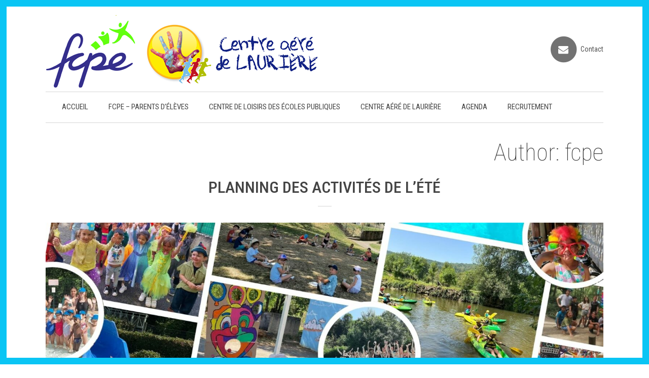

--- FILE ---
content_type: text/html; charset=UTF-8
request_url: https://fcpevdr.fr/author/fcpe/
body_size: 11366
content:
<!DOCTYPE html>
<html lang="fr-FR">
<head>
	<meta charset="UTF-8" />
	
				<meta name="viewport" content="width=device-width,initial-scale=1,user-scalable=no">
		
                            <meta name="description" content="Bienvenue sur le site du Conseil des Parents d’Élèves des écoles publiques de Villefranche de Rouergue et du Centre aéré de Laurière">
            
                            <meta name="keywords" content="ecole, animation, parent, élèves, parents, fcpe, villefranche, rouergue, maternelle, primaire, élémentaire, laurière, radel, aveyron, association, centre, loisirs, périscolaire, vacances, BAFA">
                        <link rel="shortcut icon" type="image/x-icon" href="https://fcpevdr.fr/wp-content/uploads/2016/09/favicon.png">
            <link rel="apple-touch-icon" href="https://fcpevdr.fr/wp-content/uploads/2016/09/favicon.png"/>
        
	<link rel="profile" href="http://gmpg.org/xfn/11" />
	<link rel="pingback" href="https://fcpevdr.fr/xmlrpc.php" />

	<title>FCPE - Centre de loisirs de Laurière | </title>
<meta name='robots' content='max-image-preview:large' />
	<style>img:is([sizes="auto" i], [sizes^="auto," i]) { contain-intrinsic-size: 3000px 1500px }</style>
	<link rel='dns-prefetch' href='//fonts.googleapis.com' />
<link rel="alternate" type="application/rss+xml" title="FCPE - Centre de loisirs de Laurière &raquo; Flux" href="https://fcpevdr.fr/feed/" />
<link rel="alternate" type="application/rss+xml" title="FCPE - Centre de loisirs de Laurière &raquo; Flux des commentaires" href="https://fcpevdr.fr/comments/feed/" />
<link rel="alternate" type="application/rss+xml" title="FCPE - Centre de loisirs de Laurière &raquo; Flux des articles écrits par fcpe" href="https://fcpevdr.fr/author/fcpe/feed/" />
<script type="text/javascript">
/* <![CDATA[ */
window._wpemojiSettings = {"baseUrl":"https:\/\/s.w.org\/images\/core\/emoji\/16.0.1\/72x72\/","ext":".png","svgUrl":"https:\/\/s.w.org\/images\/core\/emoji\/16.0.1\/svg\/","svgExt":".svg","source":{"concatemoji":"https:\/\/fcpevdr.fr\/wp-includes\/js\/wp-emoji-release.min.js?ver=6.8.3"}};
/*! This file is auto-generated */
!function(s,n){var o,i,e;function c(e){try{var t={supportTests:e,timestamp:(new Date).valueOf()};sessionStorage.setItem(o,JSON.stringify(t))}catch(e){}}function p(e,t,n){e.clearRect(0,0,e.canvas.width,e.canvas.height),e.fillText(t,0,0);var t=new Uint32Array(e.getImageData(0,0,e.canvas.width,e.canvas.height).data),a=(e.clearRect(0,0,e.canvas.width,e.canvas.height),e.fillText(n,0,0),new Uint32Array(e.getImageData(0,0,e.canvas.width,e.canvas.height).data));return t.every(function(e,t){return e===a[t]})}function u(e,t){e.clearRect(0,0,e.canvas.width,e.canvas.height),e.fillText(t,0,0);for(var n=e.getImageData(16,16,1,1),a=0;a<n.data.length;a++)if(0!==n.data[a])return!1;return!0}function f(e,t,n,a){switch(t){case"flag":return n(e,"\ud83c\udff3\ufe0f\u200d\u26a7\ufe0f","\ud83c\udff3\ufe0f\u200b\u26a7\ufe0f")?!1:!n(e,"\ud83c\udde8\ud83c\uddf6","\ud83c\udde8\u200b\ud83c\uddf6")&&!n(e,"\ud83c\udff4\udb40\udc67\udb40\udc62\udb40\udc65\udb40\udc6e\udb40\udc67\udb40\udc7f","\ud83c\udff4\u200b\udb40\udc67\u200b\udb40\udc62\u200b\udb40\udc65\u200b\udb40\udc6e\u200b\udb40\udc67\u200b\udb40\udc7f");case"emoji":return!a(e,"\ud83e\udedf")}return!1}function g(e,t,n,a){var r="undefined"!=typeof WorkerGlobalScope&&self instanceof WorkerGlobalScope?new OffscreenCanvas(300,150):s.createElement("canvas"),o=r.getContext("2d",{willReadFrequently:!0}),i=(o.textBaseline="top",o.font="600 32px Arial",{});return e.forEach(function(e){i[e]=t(o,e,n,a)}),i}function t(e){var t=s.createElement("script");t.src=e,t.defer=!0,s.head.appendChild(t)}"undefined"!=typeof Promise&&(o="wpEmojiSettingsSupports",i=["flag","emoji"],n.supports={everything:!0,everythingExceptFlag:!0},e=new Promise(function(e){s.addEventListener("DOMContentLoaded",e,{once:!0})}),new Promise(function(t){var n=function(){try{var e=JSON.parse(sessionStorage.getItem(o));if("object"==typeof e&&"number"==typeof e.timestamp&&(new Date).valueOf()<e.timestamp+604800&&"object"==typeof e.supportTests)return e.supportTests}catch(e){}return null}();if(!n){if("undefined"!=typeof Worker&&"undefined"!=typeof OffscreenCanvas&&"undefined"!=typeof URL&&URL.createObjectURL&&"undefined"!=typeof Blob)try{var e="postMessage("+g.toString()+"("+[JSON.stringify(i),f.toString(),p.toString(),u.toString()].join(",")+"));",a=new Blob([e],{type:"text/javascript"}),r=new Worker(URL.createObjectURL(a),{name:"wpTestEmojiSupports"});return void(r.onmessage=function(e){c(n=e.data),r.terminate(),t(n)})}catch(e){}c(n=g(i,f,p,u))}t(n)}).then(function(e){for(var t in e)n.supports[t]=e[t],n.supports.everything=n.supports.everything&&n.supports[t],"flag"!==t&&(n.supports.everythingExceptFlag=n.supports.everythingExceptFlag&&n.supports[t]);n.supports.everythingExceptFlag=n.supports.everythingExceptFlag&&!n.supports.flag,n.DOMReady=!1,n.readyCallback=function(){n.DOMReady=!0}}).then(function(){return e}).then(function(){var e;n.supports.everything||(n.readyCallback(),(e=n.source||{}).concatemoji?t(e.concatemoji):e.wpemoji&&e.twemoji&&(t(e.twemoji),t(e.wpemoji)))}))}((window,document),window._wpemojiSettings);
/* ]]> */
</script>
<style id='wp-emoji-styles-inline-css' type='text/css'>

	img.wp-smiley, img.emoji {
		display: inline !important;
		border: none !important;
		box-shadow: none !important;
		height: 1em !important;
		width: 1em !important;
		margin: 0 0.07em !important;
		vertical-align: -0.1em !important;
		background: none !important;
		padding: 0 !important;
	}
</style>
<link rel='stylesheet' id='wp-block-library-css' href='https://fcpevdr.fr/wp-includes/css/dist/block-library/style.min.css?ver=6.8.3' type='text/css' media='all' />
<style id='classic-theme-styles-inline-css' type='text/css'>
/*! This file is auto-generated */
.wp-block-button__link{color:#fff;background-color:#32373c;border-radius:9999px;box-shadow:none;text-decoration:none;padding:calc(.667em + 2px) calc(1.333em + 2px);font-size:1.125em}.wp-block-file__button{background:#32373c;color:#fff;text-decoration:none}
</style>
<style id='global-styles-inline-css' type='text/css'>
:root{--wp--preset--aspect-ratio--square: 1;--wp--preset--aspect-ratio--4-3: 4/3;--wp--preset--aspect-ratio--3-4: 3/4;--wp--preset--aspect-ratio--3-2: 3/2;--wp--preset--aspect-ratio--2-3: 2/3;--wp--preset--aspect-ratio--16-9: 16/9;--wp--preset--aspect-ratio--9-16: 9/16;--wp--preset--color--black: #000000;--wp--preset--color--cyan-bluish-gray: #abb8c3;--wp--preset--color--white: #ffffff;--wp--preset--color--pale-pink: #f78da7;--wp--preset--color--vivid-red: #cf2e2e;--wp--preset--color--luminous-vivid-orange: #ff6900;--wp--preset--color--luminous-vivid-amber: #fcb900;--wp--preset--color--light-green-cyan: #7bdcb5;--wp--preset--color--vivid-green-cyan: #00d084;--wp--preset--color--pale-cyan-blue: #8ed1fc;--wp--preset--color--vivid-cyan-blue: #0693e3;--wp--preset--color--vivid-purple: #9b51e0;--wp--preset--gradient--vivid-cyan-blue-to-vivid-purple: linear-gradient(135deg,rgba(6,147,227,1) 0%,rgb(155,81,224) 100%);--wp--preset--gradient--light-green-cyan-to-vivid-green-cyan: linear-gradient(135deg,rgb(122,220,180) 0%,rgb(0,208,130) 100%);--wp--preset--gradient--luminous-vivid-amber-to-luminous-vivid-orange: linear-gradient(135deg,rgba(252,185,0,1) 0%,rgba(255,105,0,1) 100%);--wp--preset--gradient--luminous-vivid-orange-to-vivid-red: linear-gradient(135deg,rgba(255,105,0,1) 0%,rgb(207,46,46) 100%);--wp--preset--gradient--very-light-gray-to-cyan-bluish-gray: linear-gradient(135deg,rgb(238,238,238) 0%,rgb(169,184,195) 100%);--wp--preset--gradient--cool-to-warm-spectrum: linear-gradient(135deg,rgb(74,234,220) 0%,rgb(151,120,209) 20%,rgb(207,42,186) 40%,rgb(238,44,130) 60%,rgb(251,105,98) 80%,rgb(254,248,76) 100%);--wp--preset--gradient--blush-light-purple: linear-gradient(135deg,rgb(255,206,236) 0%,rgb(152,150,240) 100%);--wp--preset--gradient--blush-bordeaux: linear-gradient(135deg,rgb(254,205,165) 0%,rgb(254,45,45) 50%,rgb(107,0,62) 100%);--wp--preset--gradient--luminous-dusk: linear-gradient(135deg,rgb(255,203,112) 0%,rgb(199,81,192) 50%,rgb(65,88,208) 100%);--wp--preset--gradient--pale-ocean: linear-gradient(135deg,rgb(255,245,203) 0%,rgb(182,227,212) 50%,rgb(51,167,181) 100%);--wp--preset--gradient--electric-grass: linear-gradient(135deg,rgb(202,248,128) 0%,rgb(113,206,126) 100%);--wp--preset--gradient--midnight: linear-gradient(135deg,rgb(2,3,129) 0%,rgb(40,116,252) 100%);--wp--preset--font-size--small: 13px;--wp--preset--font-size--medium: 20px;--wp--preset--font-size--large: 36px;--wp--preset--font-size--x-large: 42px;--wp--preset--spacing--20: 0.44rem;--wp--preset--spacing--30: 0.67rem;--wp--preset--spacing--40: 1rem;--wp--preset--spacing--50: 1.5rem;--wp--preset--spacing--60: 2.25rem;--wp--preset--spacing--70: 3.38rem;--wp--preset--spacing--80: 5.06rem;--wp--preset--shadow--natural: 6px 6px 9px rgba(0, 0, 0, 0.2);--wp--preset--shadow--deep: 12px 12px 50px rgba(0, 0, 0, 0.4);--wp--preset--shadow--sharp: 6px 6px 0px rgba(0, 0, 0, 0.2);--wp--preset--shadow--outlined: 6px 6px 0px -3px rgba(255, 255, 255, 1), 6px 6px rgba(0, 0, 0, 1);--wp--preset--shadow--crisp: 6px 6px 0px rgba(0, 0, 0, 1);}:where(.is-layout-flex){gap: 0.5em;}:where(.is-layout-grid){gap: 0.5em;}body .is-layout-flex{display: flex;}.is-layout-flex{flex-wrap: wrap;align-items: center;}.is-layout-flex > :is(*, div){margin: 0;}body .is-layout-grid{display: grid;}.is-layout-grid > :is(*, div){margin: 0;}:where(.wp-block-columns.is-layout-flex){gap: 2em;}:where(.wp-block-columns.is-layout-grid){gap: 2em;}:where(.wp-block-post-template.is-layout-flex){gap: 1.25em;}:where(.wp-block-post-template.is-layout-grid){gap: 1.25em;}.has-black-color{color: var(--wp--preset--color--black) !important;}.has-cyan-bluish-gray-color{color: var(--wp--preset--color--cyan-bluish-gray) !important;}.has-white-color{color: var(--wp--preset--color--white) !important;}.has-pale-pink-color{color: var(--wp--preset--color--pale-pink) !important;}.has-vivid-red-color{color: var(--wp--preset--color--vivid-red) !important;}.has-luminous-vivid-orange-color{color: var(--wp--preset--color--luminous-vivid-orange) !important;}.has-luminous-vivid-amber-color{color: var(--wp--preset--color--luminous-vivid-amber) !important;}.has-light-green-cyan-color{color: var(--wp--preset--color--light-green-cyan) !important;}.has-vivid-green-cyan-color{color: var(--wp--preset--color--vivid-green-cyan) !important;}.has-pale-cyan-blue-color{color: var(--wp--preset--color--pale-cyan-blue) !important;}.has-vivid-cyan-blue-color{color: var(--wp--preset--color--vivid-cyan-blue) !important;}.has-vivid-purple-color{color: var(--wp--preset--color--vivid-purple) !important;}.has-black-background-color{background-color: var(--wp--preset--color--black) !important;}.has-cyan-bluish-gray-background-color{background-color: var(--wp--preset--color--cyan-bluish-gray) !important;}.has-white-background-color{background-color: var(--wp--preset--color--white) !important;}.has-pale-pink-background-color{background-color: var(--wp--preset--color--pale-pink) !important;}.has-vivid-red-background-color{background-color: var(--wp--preset--color--vivid-red) !important;}.has-luminous-vivid-orange-background-color{background-color: var(--wp--preset--color--luminous-vivid-orange) !important;}.has-luminous-vivid-amber-background-color{background-color: var(--wp--preset--color--luminous-vivid-amber) !important;}.has-light-green-cyan-background-color{background-color: var(--wp--preset--color--light-green-cyan) !important;}.has-vivid-green-cyan-background-color{background-color: var(--wp--preset--color--vivid-green-cyan) !important;}.has-pale-cyan-blue-background-color{background-color: var(--wp--preset--color--pale-cyan-blue) !important;}.has-vivid-cyan-blue-background-color{background-color: var(--wp--preset--color--vivid-cyan-blue) !important;}.has-vivid-purple-background-color{background-color: var(--wp--preset--color--vivid-purple) !important;}.has-black-border-color{border-color: var(--wp--preset--color--black) !important;}.has-cyan-bluish-gray-border-color{border-color: var(--wp--preset--color--cyan-bluish-gray) !important;}.has-white-border-color{border-color: var(--wp--preset--color--white) !important;}.has-pale-pink-border-color{border-color: var(--wp--preset--color--pale-pink) !important;}.has-vivid-red-border-color{border-color: var(--wp--preset--color--vivid-red) !important;}.has-luminous-vivid-orange-border-color{border-color: var(--wp--preset--color--luminous-vivid-orange) !important;}.has-luminous-vivid-amber-border-color{border-color: var(--wp--preset--color--luminous-vivid-amber) !important;}.has-light-green-cyan-border-color{border-color: var(--wp--preset--color--light-green-cyan) !important;}.has-vivid-green-cyan-border-color{border-color: var(--wp--preset--color--vivid-green-cyan) !important;}.has-pale-cyan-blue-border-color{border-color: var(--wp--preset--color--pale-cyan-blue) !important;}.has-vivid-cyan-blue-border-color{border-color: var(--wp--preset--color--vivid-cyan-blue) !important;}.has-vivid-purple-border-color{border-color: var(--wp--preset--color--vivid-purple) !important;}.has-vivid-cyan-blue-to-vivid-purple-gradient-background{background: var(--wp--preset--gradient--vivid-cyan-blue-to-vivid-purple) !important;}.has-light-green-cyan-to-vivid-green-cyan-gradient-background{background: var(--wp--preset--gradient--light-green-cyan-to-vivid-green-cyan) !important;}.has-luminous-vivid-amber-to-luminous-vivid-orange-gradient-background{background: var(--wp--preset--gradient--luminous-vivid-amber-to-luminous-vivid-orange) !important;}.has-luminous-vivid-orange-to-vivid-red-gradient-background{background: var(--wp--preset--gradient--luminous-vivid-orange-to-vivid-red) !important;}.has-very-light-gray-to-cyan-bluish-gray-gradient-background{background: var(--wp--preset--gradient--very-light-gray-to-cyan-bluish-gray) !important;}.has-cool-to-warm-spectrum-gradient-background{background: var(--wp--preset--gradient--cool-to-warm-spectrum) !important;}.has-blush-light-purple-gradient-background{background: var(--wp--preset--gradient--blush-light-purple) !important;}.has-blush-bordeaux-gradient-background{background: var(--wp--preset--gradient--blush-bordeaux) !important;}.has-luminous-dusk-gradient-background{background: var(--wp--preset--gradient--luminous-dusk) !important;}.has-pale-ocean-gradient-background{background: var(--wp--preset--gradient--pale-ocean) !important;}.has-electric-grass-gradient-background{background: var(--wp--preset--gradient--electric-grass) !important;}.has-midnight-gradient-background{background: var(--wp--preset--gradient--midnight) !important;}.has-small-font-size{font-size: var(--wp--preset--font-size--small) !important;}.has-medium-font-size{font-size: var(--wp--preset--font-size--medium) !important;}.has-large-font-size{font-size: var(--wp--preset--font-size--large) !important;}.has-x-large-font-size{font-size: var(--wp--preset--font-size--x-large) !important;}
:where(.wp-block-post-template.is-layout-flex){gap: 1.25em;}:where(.wp-block-post-template.is-layout-grid){gap: 1.25em;}
:where(.wp-block-columns.is-layout-flex){gap: 2em;}:where(.wp-block-columns.is-layout-grid){gap: 2em;}
:root :where(.wp-block-pullquote){font-size: 1.5em;line-height: 1.6;}
</style>
<link rel='stylesheet' id='mediaelement-css' href='https://fcpevdr.fr/wp-includes/js/mediaelement/mediaelementplayer-legacy.min.css?ver=4.2.17' type='text/css' media='all' />
<link rel='stylesheet' id='wp-mediaelement-css' href='https://fcpevdr.fr/wp-includes/js/mediaelement/wp-mediaelement.min.css?ver=6.8.3' type='text/css' media='all' />
<link rel='stylesheet' id='bridge-default-style-css' href='https://fcpevdr.fr/wp-content/themes/bridge/style.css?ver=6.8.3' type='text/css' media='all' />
<link rel='stylesheet' id='bridge-qode-font_awesome-css' href='https://fcpevdr.fr/wp-content/themes/bridge/css/font-awesome/css/font-awesome.min.css?ver=6.8.3' type='text/css' media='all' />
<link rel='stylesheet' id='bridge-qode-font_elegant-css' href='https://fcpevdr.fr/wp-content/themes/bridge/css/elegant-icons/style.min.css?ver=6.8.3' type='text/css' media='all' />
<link rel='stylesheet' id='bridge-qode-linea_icons-css' href='https://fcpevdr.fr/wp-content/themes/bridge/css/linea-icons/style.css?ver=6.8.3' type='text/css' media='all' />
<link rel='stylesheet' id='bridge-qode-dripicons-css' href='https://fcpevdr.fr/wp-content/themes/bridge/css/dripicons/dripicons.css?ver=6.8.3' type='text/css' media='all' />
<link rel='stylesheet' id='bridge-qode-kiko-css' href='https://fcpevdr.fr/wp-content/themes/bridge/css/kiko/kiko-all.css?ver=6.8.3' type='text/css' media='all' />
<link rel='stylesheet' id='bridge-qode-font_awesome_5-css' href='https://fcpevdr.fr/wp-content/themes/bridge/css/font-awesome-5/css/font-awesome-5.min.css?ver=6.8.3' type='text/css' media='all' />
<link rel='stylesheet' id='bridge-stylesheet-css' href='https://fcpevdr.fr/wp-content/themes/bridge/css/stylesheet.min.css?ver=6.8.3' type='text/css' media='all' />
<style id='bridge-stylesheet-inline-css' type='text/css'>
   .archive.disabled_footer_top .footer_top_holder, .archive.disabled_footer_bottom .footer_bottom_holder { display: none;}


</style>
<link rel='stylesheet' id='bridge-print-css' href='https://fcpevdr.fr/wp-content/themes/bridge/css/print.css?ver=6.8.3' type='text/css' media='all' />
<link rel='stylesheet' id='bridge-style-dynamic-css' href='https://fcpevdr.fr/wp-content/themes/bridge/css/style_dynamic_callback.php?ver=6.8.3' type='text/css' media='all' />
<link rel='stylesheet' id='bridge-responsive-css' href='https://fcpevdr.fr/wp-content/themes/bridge/css/responsive.min.css?ver=6.8.3' type='text/css' media='all' />
<link rel='stylesheet' id='bridge-style-dynamic-responsive-css' href='https://fcpevdr.fr/wp-content/themes/bridge/css/style_dynamic_responsive_callback.php?ver=6.8.3' type='text/css' media='all' />
<style id='bridge-style-dynamic-responsive-inline-css' type='text/css'>
.cover_boxes ul li .box h3 {
font-size: 13px;
line-height: 20px;
font-weight: 500;
letter-spacing: 6px;
}

@media only screen and (min-width: 1000px){
.header_menu_bottom_inner{
 display:inline-block;
 width:100%;
 vertical-align:middle;
 border-top: 1px solid #d6d6d6;
}
nav.main_menu > ul > li {
  margin: 0 3px;
}
nav.main_menu > ul > li:first-child {
  margin-left: 32px;
}
.side_menu_button a:last-child {
  padding-right: 24px;
}
}


@media only screen and (max-width: 1000px){

.fa-2x {
    font-size: 1.6em;
}

}


@media only screen and (max-width: 768px)  {
.caroufredsel-direction-nav {
display:none;
}
}

@media only screen and (max-width: 480px)  {

}

.blog .post_info {
    display: none !important;
}

.blog_compound article .post_title .category {
  display: none;
}

.blog_compound article .post_meta {
    margin-top: 0px;
}

.wpb_single_image .vc_single_image-wrapper.vc_box_rounded, .wpb_single_image .vc_single_image-wrapper.vc_box_rounded img { border-radius:50%;}


.gallery_holder img  {
border-radius:50%;
box-shadow: none;
overflow: hidden;
}

.blog_holder.blog_single article h2 {
    display: none;
}

.blog_holder article .post_info {
    display: none;
}


</style>
<link rel='stylesheet' id='js_composer_front-css' href='https://fcpevdr.fr/wp-content/plugins/js_composer/assets/css/js_composer.min.css?ver=8.4.1' type='text/css' media='all' />
<link rel='stylesheet' id='bridge-style-handle-google-fonts-css' href='https://fonts.googleapis.com/css?family=Raleway%3A100%2C200%2C300%2C400%2C500%2C600%2C700%2C800%2C900%2C100italic%2C300italic%2C400italic%2C700italic%7CRoboto+Condensed%3A100%2C200%2C300%2C400%2C500%2C600%2C700%2C800%2C900%2C100italic%2C300italic%2C400italic%2C700italic%7CRoboto%3A100%2C200%2C300%2C400%2C500%2C600%2C700%2C800%2C900%2C100italic%2C300italic%2C400italic%2C700italic&#038;subset=latin%2Clatin-ext&#038;ver=1.0.0' type='text/css' media='all' />
<link rel='stylesheet' id='bridge-core-dashboard-style-css' href='https://fcpevdr.fr/wp-content/plugins/bridge-core/modules/core-dashboard/assets/css/core-dashboard.min.css?ver=6.8.3' type='text/css' media='all' />
<script type="text/javascript" src="https://fcpevdr.fr/wp-includes/js/jquery/jquery.min.js?ver=3.7.1" id="jquery-core-js"></script>
<script type="text/javascript" src="https://fcpevdr.fr/wp-includes/js/jquery/jquery-migrate.min.js?ver=3.4.1" id="jquery-migrate-js"></script>
<script></script><link rel="https://api.w.org/" href="https://fcpevdr.fr/wp-json/" /><link rel="alternate" title="JSON" type="application/json" href="https://fcpevdr.fr/wp-json/wp/v2/users/3" /><link rel="EditURI" type="application/rsd+xml" title="RSD" href="https://fcpevdr.fr/xmlrpc.php?rsd" />
<meta name="generator" content="WordPress 6.8.3" />
<meta name="generator" content="Powered by WPBakery Page Builder - drag and drop page builder for WordPress."/>
<noscript><style> .wpb_animate_when_almost_visible { opacity: 1; }</style></noscript></head>

<body class="archive author author-fcpe author-3 wp-theme-bridge bridge-core-3.3.3  paspartu_enabled paspartu_on_top_fixed paspartu_on_bottom_fixed qode-theme-ver-30.8.7.1 qode-theme-bridge disabled_footer_top qode_header_in_grid wpb-js-composer js-comp-ver-8.4.1 vc_responsive" itemscope itemtype="http://schema.org/WebPage">



	<div class="ajax_loader"><div class="ajax_loader_1"><div class="double_pulse"><div class="double-bounce1"></div><div class="double-bounce2"></div></div></div></div>
	
<div class="wrapper">
	<div class="wrapper_inner">

    
		<!-- Google Analytics start -->
					<script>
				var _gaq = _gaq || [];
				_gaq.push(['_setAccount', 'UA-61821225-5']);
				_gaq.push(['_trackPageview']);

				(function() {
					var ga = document.createElement('script'); ga.type = 'text/javascript'; ga.async = true;
					ga.src = ('https:' == document.location.protocol ? 'https://ssl' : 'http://www') + '.google-analytics.com/ga.js';
					var s = document.getElementsByTagName('script')[0]; s.parentNode.insertBefore(ga, s);
				})();
			</script>
				<!-- Google Analytics end -->

		
	<header class=" has_header_fixed_right scroll_header_top_area  stick menu_bottom scrolled_not_transparent with_border paspartu_header_inside page_header">
	<div class="header_inner clearfix">
				<div class="header_top_bottom_holder">
			
			<div class="header_bottom clearfix" style='' >
								<div class="container">
					<div class="container_inner clearfix">
																				<div class="header_inner_left">
									<div class="mobile_menu_button">
		<span>
			<i class="qode_icon_font_awesome fa fa-bars " ></i>		</span>
	</div>
								<div class="logo_wrapper" >
	<div class="q_logo">
		<a itemprop="url" href="https://fcpevdr.fr/" >
             <img itemprop="image" class="normal" src="https://fcpevdr.fr/wp-content/uploads/2018/10/logo.png" alt="Logo"> 			 <img itemprop="image" class="light" src="https://fcpevdr.fr/wp-content/uploads/2018/10/logo.png" alt="Logo"/> 			 <img itemprop="image" class="dark" src="https://fcpevdr.fr/wp-content/uploads/2018/10/logo.png" alt="Logo"/> 			 <img itemprop="image" class="sticky" src="https://fcpevdr.fr/wp-content/uploads/2018/10/logo.png" alt="Logo"/> 			 <img itemprop="image" class="mobile" src="https://fcpevdr.fr/wp-content/uploads/2018/10/logo.png" alt="Logo"/> 					</a>
	</div>
	</div>																	<div class="header_fixed_right_area">
													<div class="textwidget"> <span data-type="circle"   class="qode_icon_shortcode fa-stack q_font_awsome_icon_stack fa-2x  " style=" "><a  itemprop="url" href="/contact/" target="_self"><i class="fa fa-circle fa-stack-base fa-stack-2x" style="color: #727272;"></i><i class="qode_icon_font_awesome fa fa-envelope qode_icon_element fa-stack-1x" style="font-size: 20px;color: #ffffff;" ></i></a></span> <span class="h4"><span style="font-size: 14px"><a href="/contact/">Contact</a></span></span></div>
											</div>
															</div>
							<div class="header_menu_bottom">
								<div class="header_menu_bottom_inner">
																			<div class="main_menu_header_inner_right_holder">
																						<nav class="main_menu drop_down">
												<ul id="menu-main-menu" class="clearfix"><li id="nav-menu-item-15737" class="menu-item menu-item-type-post_type menu-item-object-page menu-item-home  narrow"><a href="https://fcpevdr.fr/" class=""><i class="menu_icon blank fa"></i><span>Accueil</span><span class="plus"></span></a></li>
<li id="nav-menu-item-16448" class="menu-item menu-item-type-post_type menu-item-object-page  narrow"><a href="https://fcpevdr.fr/fcpe-parents-eleves/" class=""><i class="menu_icon blank fa"></i><span>FCPE – Parents d’élèves</span><span class="plus"></span></a></li>
<li id="nav-menu-item-15798" class="menu-item menu-item-type-post_type menu-item-object-page menu-item-has-children  has_sub narrow"><a href="https://fcpevdr.fr/centre-de-loisirs-des-ecoles-publiques/" class=""><i class="menu_icon blank fa"></i><span>Centre de loisirs des écoles publiques</span><span class="plus"></span></a>
<div class="second"><div class="inner"><ul>
	<li id="nav-menu-item-16160" class="menu-item menu-item-type-custom menu-item-object-custom "><a href="https://fcpevdr.fr/centre-de-loisirs-des-ecoles-publiques/" class=""><i class="menu_icon blank fa"></i><span>Accueil</span><span class="plus"></span></a></li>
	<li id="nav-menu-item-15897" class="menu-item menu-item-type-post_type menu-item-object-page "><a href="https://fcpevdr.fr/centre-de-loisirs-des-ecoles-publiques/maternelle/" class=""><i class="menu_icon blank fa"></i><span>Maternelle</span><span class="plus"></span></a></li>
	<li id="nav-menu-item-15896" class="menu-item menu-item-type-post_type menu-item-object-page "><a href="https://fcpevdr.fr/centre-de-loisirs-des-ecoles-publiques/elementaire/" class=""><i class="menu_icon blank fa"></i><span>Élémentaire</span><span class="plus"></span></a></li>
</ul></div></div>
</li>
<li id="nav-menu-item-15801" class="menu-item menu-item-type-post_type menu-item-object-page menu-item-has-children  has_sub narrow"><a href="https://fcpevdr.fr/centre-aere-de-lauriere/" class=""><i class="menu_icon blank fa"></i><span>Centre aéré de Laurière</span><span class="plus"></span></a>
<div class="second"><div class="inner"><ul>
	<li id="nav-menu-item-16162" class="menu-item menu-item-type-custom menu-item-object-custom "><a href="https://fcpevdr.fr/centre-aere-de-lauriere/" class=""><i class="menu_icon blank fa"></i><span>Accueil</span><span class="plus"></span></a></li>
	<li id="nav-menu-item-16011" class="menu-item menu-item-type-post_type menu-item-object-page "><a href="https://fcpevdr.fr/centre-aere-de-lauriere/site-du-radel/" class=""><i class="menu_icon blank fa"></i><span>Site du Radel</span><span class="plus"></span></a></li>
	<li id="nav-menu-item-16010" class="menu-item menu-item-type-post_type menu-item-object-page "><a href="https://fcpevdr.fr/centre-aere-de-lauriere/site-de-lauriere/" class=""><i class="menu_icon blank fa"></i><span>Site de Laurière</span><span class="plus"></span></a></li>
	<li id="nav-menu-item-16009" class="menu-item menu-item-type-post_type menu-item-object-page "><a href="https://fcpevdr.fr/centre-aere-de-lauriere/sinscrire/" class=""><i class="menu_icon blank fa"></i><span>S&rsquo;inscrire</span><span class="plus"></span></a></li>
</ul></div></div>
</li>
<li id="nav-menu-item-15869" class="menu-item menu-item-type-post_type menu-item-object-page current_page_parent  narrow"><a href="https://fcpevdr.fr/agenda/" class=""><i class="menu_icon blank fa"></i><span>Agenda</span><span class="plus"></span></a></li>
<li id="nav-menu-item-16302" class="menu-item menu-item-type-post_type menu-item-object-page  narrow"><a href="https://fcpevdr.fr/recrutement-animateurs/" class=""><i class="menu_icon blank fa"></i><span>Recrutement</span><span class="plus"></span></a></li>
</ul>											</nav>
											<div class="header_inner_right">
												<div class="side_menu_button_wrapper right">
																																							<div class="side_menu_button">
																																										
													</div>
												</div>
											</div>
										</div>
									</div>
								</div>
								<nav class="mobile_menu">
	<ul id="menu-main-menu-1" class=""><li id="mobile-menu-item-15737" class="menu-item menu-item-type-post_type menu-item-object-page menu-item-home "><a href="https://fcpevdr.fr/" class=""><span>Accueil</span></a><span class="mobile_arrow"><i class="fa fa-angle-right"></i><i class="fa fa-angle-down"></i></span></li>
<li id="mobile-menu-item-16448" class="menu-item menu-item-type-post_type menu-item-object-page "><a href="https://fcpevdr.fr/fcpe-parents-eleves/" class=""><span>FCPE – Parents d’élèves</span></a><span class="mobile_arrow"><i class="fa fa-angle-right"></i><i class="fa fa-angle-down"></i></span></li>
<li id="mobile-menu-item-15798" class="menu-item menu-item-type-post_type menu-item-object-page menu-item-has-children  has_sub"><a href="https://fcpevdr.fr/centre-de-loisirs-des-ecoles-publiques/" class=""><span>Centre de loisirs des écoles publiques</span></a><span class="mobile_arrow"><i class="fa fa-angle-right"></i><i class="fa fa-angle-down"></i></span>
<ul class="sub_menu">
	<li id="mobile-menu-item-16160" class="menu-item menu-item-type-custom menu-item-object-custom "><a href="https://fcpevdr.fr/centre-de-loisirs-des-ecoles-publiques/" class=""><span>Accueil</span></a><span class="mobile_arrow"><i class="fa fa-angle-right"></i><i class="fa fa-angle-down"></i></span></li>
	<li id="mobile-menu-item-15897" class="menu-item menu-item-type-post_type menu-item-object-page "><a href="https://fcpevdr.fr/centre-de-loisirs-des-ecoles-publiques/maternelle/" class=""><span>Maternelle</span></a><span class="mobile_arrow"><i class="fa fa-angle-right"></i><i class="fa fa-angle-down"></i></span></li>
	<li id="mobile-menu-item-15896" class="menu-item menu-item-type-post_type menu-item-object-page "><a href="https://fcpevdr.fr/centre-de-loisirs-des-ecoles-publiques/elementaire/" class=""><span>Élémentaire</span></a><span class="mobile_arrow"><i class="fa fa-angle-right"></i><i class="fa fa-angle-down"></i></span></li>
</ul>
</li>
<li id="mobile-menu-item-15801" class="menu-item menu-item-type-post_type menu-item-object-page menu-item-has-children  has_sub"><a href="https://fcpevdr.fr/centre-aere-de-lauriere/" class=""><span>Centre aéré de Laurière</span></a><span class="mobile_arrow"><i class="fa fa-angle-right"></i><i class="fa fa-angle-down"></i></span>
<ul class="sub_menu">
	<li id="mobile-menu-item-16162" class="menu-item menu-item-type-custom menu-item-object-custom "><a href="https://fcpevdr.fr/centre-aere-de-lauriere/" class=""><span>Accueil</span></a><span class="mobile_arrow"><i class="fa fa-angle-right"></i><i class="fa fa-angle-down"></i></span></li>
	<li id="mobile-menu-item-16011" class="menu-item menu-item-type-post_type menu-item-object-page "><a href="https://fcpevdr.fr/centre-aere-de-lauriere/site-du-radel/" class=""><span>Site du Radel</span></a><span class="mobile_arrow"><i class="fa fa-angle-right"></i><i class="fa fa-angle-down"></i></span></li>
	<li id="mobile-menu-item-16010" class="menu-item menu-item-type-post_type menu-item-object-page "><a href="https://fcpevdr.fr/centre-aere-de-lauriere/site-de-lauriere/" class=""><span>Site de Laurière</span></a><span class="mobile_arrow"><i class="fa fa-angle-right"></i><i class="fa fa-angle-down"></i></span></li>
	<li id="mobile-menu-item-16009" class="menu-item menu-item-type-post_type menu-item-object-page "><a href="https://fcpevdr.fr/centre-aere-de-lauriere/sinscrire/" class=""><span>S&rsquo;inscrire</span></a><span class="mobile_arrow"><i class="fa fa-angle-right"></i><i class="fa fa-angle-down"></i></span></li>
</ul>
</li>
<li id="mobile-menu-item-15869" class="menu-item menu-item-type-post_type menu-item-object-page current_page_parent "><a href="https://fcpevdr.fr/agenda/" class=""><span>Agenda</span></a><span class="mobile_arrow"><i class="fa fa-angle-right"></i><i class="fa fa-angle-down"></i></span></li>
<li id="mobile-menu-item-16302" class="menu-item menu-item-type-post_type menu-item-object-page "><a href="https://fcpevdr.fr/recrutement-animateurs/" class=""><span>Recrutement</span></a><span class="mobile_arrow"><i class="fa fa-angle-right"></i><i class="fa fa-angle-down"></i></span></li>
</ul></nav>																						</div>
					</div>
									</div>
			</div>
		</div>

</header>	<a id="back_to_top" href="#">
        <span class="fa-stack">
            <i class="qode_icon_font_awesome fa fa-arrow-up " ></i>        </span>
	</a>
	
	
        <div class="paspartu_outer  paspartu_on_bottom_fixed">
        
                    <div class="paspartu_top"></div>
        
        <div class="paspartu_left"></div>
        <div class="paspartu_right"></div>
        <div class="paspartu_inner">
    
    	
    
    <div class="content ">
        <div class="content_inner  ">
    
	
			<div class="title_outer title_without_animation"    data-height="337">
		<div class="title title_size_large  position_right " style="height:337px;background-color:#ffffff;">
			<div class="image not_responsive"></div>
										<div class="title_holder"  style="padding-top:237px;height:100px;">
					<div class="container">
						<div class="container_inner clearfix">
								<div class="title_subtitle_holder" >
                                                                																													<h1 ><span>Author: fcpe</span></h1>
																				
																																					                                                            </div>
						</div>
					</div>
				</div>
								</div>
			</div>
		<div class="container">
            			<div class="container_inner default_template_holder clearfix">
									<div class="blog_holder blog_compound">

	
    <!--if template name is defined than it is used our template and we can use query '$blog_query'-->
    
        <!--otherwise it is archive or category page and we don't have query-->
                    
        <article id="post-18743" class="post-18743 post type-post status-publish format-standard has-post-thumbnail hentry category-non-classe category-slider-accueil">
            <div class="post_content_holder">
                <div class="post_title">
    <span class="category"><a href="https://fcpevdr.fr/category/non-classe/" rel="category tag">Non classé</a>, <a href="https://fcpevdr.fr/category/slider-accueil/" rel="category tag">Slider accueil</a><span class="date">  / 18.06.2025</span></span>
    <h2 itemprop="name" class="entry_title"><a itemprop="url" href="https://fcpevdr.fr/planning-des-activites-de-lete/" title="PLANNING DES ACTIVITÉS DE L&rsquo;ÉTÉ">PLANNING DES ACTIVITÉS DE L&rsquo;ÉTÉ</a></h2>
        <div class="separator  small center  " style="margin-top: 18px; margin-bottom: 32px; width: 27px"></div>
</div>                    <div class="post_image">
        <a itemprop="url" href="https://fcpevdr.fr/planning-des-activites-de-lete/" title="PLANNING DES ACTIVITÉS DE L&rsquo;ÉTÉ">
        	<span class="qodef-image-shader">
	            <img width="2000" height="727" src="https://fcpevdr.fr/wp-content/uploads/2025/06/Slide-ETE.jpg" class="attachment-full size-full wp-post-image" alt="" decoding="async" fetchpriority="high" srcset="https://fcpevdr.fr/wp-content/uploads/2025/06/Slide-ETE.jpg 2000w, https://fcpevdr.fr/wp-content/uploads/2025/06/Slide-ETE-300x109.jpg 300w, https://fcpevdr.fr/wp-content/uploads/2025/06/Slide-ETE-1024x372.jpg 1024w, https://fcpevdr.fr/wp-content/uploads/2025/06/Slide-ETE-768x279.jpg 768w, https://fcpevdr.fr/wp-content/uploads/2025/06/Slide-ETE-1536x558.jpg 1536w, https://fcpevdr.fr/wp-content/uploads/2025/06/Slide-ETE-700x254.jpg 700w" sizes="(max-width: 2000px) 100vw, 2000px" />	        </span>
        </a>
    </div>

<div class="post_text">
    <p itemprop="description" class="post_excerpt">...</p></div>
<div class="post_meta">
    <div class="three_columns">
        <div class="column1">
            <div class="column_inner">
                            </div>
        </div>
        <div class="column2">
            <div class="column_inner">
                <a itemprop="url" href="https://fcpevdr.fr/planning-des-activites-de-lete/" class="qbutton small">Lire plus</a>
            </div>
        </div>
        <div class="column3">
            <div class="column_inner">
                                            </div>
        </div>
    </div>
</div>            </div>
        </article>
    
                    
        <article id="post-18731" class="post-18731 post type-post status-publish format-standard has-post-thumbnail hentry category-non-classe category-slider-accueil">
            <div class="post_content_holder">
                <div class="post_title">
    <span class="category"><a href="https://fcpevdr.fr/category/non-classe/" rel="category tag">Non classé</a>, <a href="https://fcpevdr.fr/category/slider-accueil/" rel="category tag">Slider accueil</a><span class="date">  / 04.06.2025</span></span>
    <h2 itemprop="name" class="entry_title"><a itemprop="url" href="https://fcpevdr.fr/sejour-pleine-nature-a-najac/" title="Séjour Pleine Nature à Najac">Séjour Pleine Nature à Najac</a></h2>
        <div class="separator  small center  " style="margin-top: 18px; margin-bottom: 32px; width: 27px"></div>
</div>                    <div class="post_image">
        <a itemprop="url" href="https://fcpevdr.fr/sejour-pleine-nature-a-najac/" title="Séjour Pleine Nature à Najac">
        	<span class="qodef-image-shader">
	            <img width="1100" height="399" src="https://fcpevdr.fr/wp-content/uploads/2025/06/2025-slide-najac.jpg" class="attachment-full size-full wp-post-image" alt="" decoding="async" srcset="https://fcpevdr.fr/wp-content/uploads/2025/06/2025-slide-najac.jpg 1100w, https://fcpevdr.fr/wp-content/uploads/2025/06/2025-slide-najac-300x109.jpg 300w, https://fcpevdr.fr/wp-content/uploads/2025/06/2025-slide-najac-1024x371.jpg 1024w, https://fcpevdr.fr/wp-content/uploads/2025/06/2025-slide-najac-768x279.jpg 768w, https://fcpevdr.fr/wp-content/uploads/2025/06/2025-slide-najac-700x254.jpg 700w" sizes="(max-width: 1100px) 100vw, 1100px" />	        </span>
        </a>
    </div>

<div class="post_text">
    </div>
<div class="post_meta">
    <div class="three_columns">
        <div class="column1">
            <div class="column_inner">
                            </div>
        </div>
        <div class="column2">
            <div class="column_inner">
                <a itemprop="url" href="https://fcpevdr.fr/sejour-pleine-nature-a-najac/" class="qbutton small">Lire plus</a>
            </div>
        </div>
        <div class="column3">
            <div class="column_inner">
                                            </div>
        </div>
    </div>
</div>            </div>
        </article>
    
                    
        <article id="post-18676" class="post-18676 post type-post status-publish format-standard has-post-thumbnail hentry category-non-classe">
            <div class="post_content_holder">
                <div class="post_title">
    <span class="category"><a href="https://fcpevdr.fr/category/non-classe/" rel="category tag">Non classé</a><span class="date">  / 10.04.2025</span></span>
    <h2 itemprop="name" class="entry_title"><a itemprop="url" href="https://fcpevdr.fr/greve-du-personnel-fcpe/" title="Grève du personnel FCPE">Grève du personnel FCPE</a></h2>
        <div class="separator  small center  " style="margin-top: 18px; margin-bottom: 32px; width: 27px"></div>
</div>                    <div class="post_image">
        <a itemprop="url" href="https://fcpevdr.fr/greve-du-personnel-fcpe/" title="Grève du personnel FCPE">
        	<span class="qodef-image-shader">
	            <img width="1100" height="399" src="https://fcpevdr.fr/wp-content/uploads/2025/04/Slide-2eme-greve.jpg" class="attachment-full size-full wp-post-image" alt="" decoding="async" srcset="https://fcpevdr.fr/wp-content/uploads/2025/04/Slide-2eme-greve.jpg 1100w, https://fcpevdr.fr/wp-content/uploads/2025/04/Slide-2eme-greve-300x109.jpg 300w, https://fcpevdr.fr/wp-content/uploads/2025/04/Slide-2eme-greve-1024x371.jpg 1024w, https://fcpevdr.fr/wp-content/uploads/2025/04/Slide-2eme-greve-768x279.jpg 768w, https://fcpevdr.fr/wp-content/uploads/2025/04/Slide-2eme-greve-700x254.jpg 700w" sizes="(max-width: 1100px) 100vw, 1100px" />	        </span>
        </a>
    </div>

<div class="post_text">
    </div>
<div class="post_meta">
    <div class="three_columns">
        <div class="column1">
            <div class="column_inner">
                            </div>
        </div>
        <div class="column2">
            <div class="column_inner">
                <a itemprop="url" href="https://fcpevdr.fr/greve-du-personnel-fcpe/" class="qbutton small">Lire plus</a>
            </div>
        </div>
        <div class="column3">
            <div class="column_inner">
                                            </div>
        </div>
    </div>
</div>            </div>
        </article>
    
                    
        <article id="post-18555" class="post-18555 post type-post status-publish format-standard has-post-thumbnail hentry category-non-classe category-slider-accueil">
            <div class="post_content_holder">
                <div class="post_title">
    <span class="category"><a href="https://fcpevdr.fr/category/non-classe/" rel="category tag">Non classé</a>, <a href="https://fcpevdr.fr/category/slider-accueil/" rel="category tag">Slider accueil</a><span class="date">  / 22.01.2025</span></span>
    <h2 itemprop="name" class="entry_title"><a itemprop="url" href="https://fcpevdr.fr/activites-des-mercredis/" title="Activités des Mercredis">Activités des Mercredis</a></h2>
        <div class="separator  small center  " style="margin-top: 18px; margin-bottom: 32px; width: 27px"></div>
</div>                    <div class="post_image">
        <a itemprop="url" href="https://fcpevdr.fr/activites-des-mercredis/" title="Activités des Mercredis">
        	<span class="qodef-image-shader">
	            <img width="2000" height="727" src="https://fcpevdr.fr/wp-content/uploads/2025/01/Activites-des-mercredis.jpg" class="attachment-full size-full wp-post-image" alt="" decoding="async" loading="lazy" srcset="https://fcpevdr.fr/wp-content/uploads/2025/01/Activites-des-mercredis.jpg 2000w, https://fcpevdr.fr/wp-content/uploads/2025/01/Activites-des-mercredis-300x109.jpg 300w, https://fcpevdr.fr/wp-content/uploads/2025/01/Activites-des-mercredis-1024x372.jpg 1024w, https://fcpevdr.fr/wp-content/uploads/2025/01/Activites-des-mercredis-768x279.jpg 768w, https://fcpevdr.fr/wp-content/uploads/2025/01/Activites-des-mercredis-1536x558.jpg 1536w, https://fcpevdr.fr/wp-content/uploads/2025/01/Activites-des-mercredis-700x254.jpg 700w" sizes="auto, (max-width: 2000px) 100vw, 2000px" />	        </span>
        </a>
    </div>

<div class="post_text">
    </div>
<div class="post_meta">
    <div class="three_columns">
        <div class="column1">
            <div class="column_inner">
                            </div>
        </div>
        <div class="column2">
            <div class="column_inner">
                <a itemprop="url" href="https://fcpevdr.fr/activites-des-mercredis/" class="qbutton small">Lire plus</a>
            </div>
        </div>
        <div class="column3">
            <div class="column_inner">
                                            </div>
        </div>
    </div>
</div>            </div>
        </article>
    
                    
        <article id="post-18511" class="post-18511 post type-post status-publish format-standard has-post-thumbnail hentry category-non-classe category-slider-accueil">
            <div class="post_content_holder">
                <div class="post_title">
    <span class="category"><a href="https://fcpevdr.fr/category/non-classe/" rel="category tag">Non classé</a>, <a href="https://fcpevdr.fr/category/slider-accueil/" rel="category tag">Slider accueil</a><span class="date">  / 20.11.2024</span></span>
    <h2 itemprop="name" class="entry_title"><a itemprop="url" href="https://fcpevdr.fr/activites-des-alae-des-ecoles-publiques/" title="Activités des ALAÉ des Écoles Publiques">Activités des ALAÉ des Écoles Publiques</a></h2>
        <div class="separator  small center  " style="margin-top: 18px; margin-bottom: 32px; width: 27px"></div>
</div>                    <div class="post_image">
        <a itemprop="url" href="https://fcpevdr.fr/activites-des-alae-des-ecoles-publiques/" title="Activités des ALAÉ des Écoles Publiques">
        	<span class="qodef-image-shader">
	            <img width="1100" height="399" src="https://fcpevdr.fr/wp-content/uploads/2024/11/Slide-Plannings-ALAE.jpg" class="attachment-full size-full wp-post-image" alt="" decoding="async" loading="lazy" srcset="https://fcpevdr.fr/wp-content/uploads/2024/11/Slide-Plannings-ALAE.jpg 1100w, https://fcpevdr.fr/wp-content/uploads/2024/11/Slide-Plannings-ALAE-300x109.jpg 300w, https://fcpevdr.fr/wp-content/uploads/2024/11/Slide-Plannings-ALAE-1024x371.jpg 1024w, https://fcpevdr.fr/wp-content/uploads/2024/11/Slide-Plannings-ALAE-768x279.jpg 768w, https://fcpevdr.fr/wp-content/uploads/2024/11/Slide-Plannings-ALAE-700x254.jpg 700w" sizes="auto, (max-width: 1100px) 100vw, 1100px" />	        </span>
        </a>
    </div>

<div class="post_text">
    </div>
<div class="post_meta">
    <div class="three_columns">
        <div class="column1">
            <div class="column_inner">
                            </div>
        </div>
        <div class="column2">
            <div class="column_inner">
                <a itemprop="url" href="https://fcpevdr.fr/activites-des-alae-des-ecoles-publiques/" class="qbutton small">Lire plus</a>
            </div>
        </div>
        <div class="column3">
            <div class="column_inner">
                                            </div>
        </div>
    </div>
</div>            </div>
        </article>
    
                    
        <article id="post-18449" class="post-18449 post type-post status-publish format-standard has-post-thumbnail hentry category-slider-accueil">
            <div class="post_content_holder">
                <div class="post_title">
    <span class="category"><a href="https://fcpevdr.fr/category/slider-accueil/" rel="category tag">Slider accueil</a><span class="date">  / 13.09.2024</span></span>
    <h2 itemprop="name" class="entry_title"><a itemprop="url" href="https://fcpevdr.fr/calendrier-des-reservations-2024-2025/" title="Inscriptions de l&rsquo;été 2025">Inscriptions de l&rsquo;été 2025</a></h2>
        <div class="separator  small center  " style="margin-top: 18px; margin-bottom: 32px; width: 27px"></div>
</div>                    <div class="post_image">
        <a itemprop="url" href="https://fcpevdr.fr/calendrier-des-reservations-2024-2025/" title="Inscriptions de l&rsquo;été 2025">
        	<span class="qodef-image-shader">
	            <img width="1100" height="399" src="https://fcpevdr.fr/wp-content/uploads/2024/09/Slide-calendrier-inscription-1.jpg" class="attachment-full size-full wp-post-image" alt="" decoding="async" loading="lazy" srcset="https://fcpevdr.fr/wp-content/uploads/2024/09/Slide-calendrier-inscription-1.jpg 1100w, https://fcpevdr.fr/wp-content/uploads/2024/09/Slide-calendrier-inscription-1-300x109.jpg 300w, https://fcpevdr.fr/wp-content/uploads/2024/09/Slide-calendrier-inscription-1-1024x371.jpg 1024w, https://fcpevdr.fr/wp-content/uploads/2024/09/Slide-calendrier-inscription-1-768x279.jpg 768w, https://fcpevdr.fr/wp-content/uploads/2024/09/Slide-calendrier-inscription-1-700x254.jpg 700w" sizes="auto, (max-width: 1100px) 100vw, 1100px" />	        </span>
        </a>
    </div>

<div class="post_text">
    </div>
<div class="post_meta">
    <div class="three_columns">
        <div class="column1">
            <div class="column_inner">
                            </div>
        </div>
        <div class="column2">
            <div class="column_inner">
                <a itemprop="url" href="https://fcpevdr.fr/calendrier-des-reservations-2024-2025/" class="qbutton small">Lire plus</a>
            </div>
        </div>
        <div class="column3">
            <div class="column_inner">
                                            </div>
        </div>
    </div>
</div>            </div>
        </article>
    
                    
        <article id="post-16591" class="post-16591 post type-post status-publish format-standard has-post-thumbnail hentry category-slider-accueil">
            <div class="post_content_holder">
                <div class="post_title">
    <span class="category"><a href="https://fcpevdr.fr/category/slider-accueil/" rel="category tag">Slider accueil</a><span class="date">  / 03.05.2017</span></span>
    <h2 itemprop="name" class="entry_title"><a itemprop="url" href="https://fcpevdr.fr/on-recrute-des-aujourdhui/" title="Devenez Animateurs dès 16 ans pour les vacances !">Devenez Animateurs dès 16 ans pour les vacances !</a></h2>
        <div class="separator  small center  " style="margin-top: 18px; margin-bottom: 32px; width: 27px"></div>
</div>                    <div class="post_image">
        <a itemprop="url" href="https://fcpevdr.fr/on-recrute-des-aujourdhui/" title="Devenez Animateurs dès 16 ans pour les vacances !">
        	<span class="qodef-image-shader">
	            <img width="2000" height="727" src="https://fcpevdr.fr/wp-content/uploads/2017/05/POSTULEZ-DES-AUJOURDHUI.jpg" class="attachment-full size-full wp-post-image" alt="" decoding="async" loading="lazy" srcset="https://fcpevdr.fr/wp-content/uploads/2017/05/POSTULEZ-DES-AUJOURDHUI.jpg 2000w, https://fcpevdr.fr/wp-content/uploads/2017/05/POSTULEZ-DES-AUJOURDHUI-300x109.jpg 300w, https://fcpevdr.fr/wp-content/uploads/2017/05/POSTULEZ-DES-AUJOURDHUI-1024x372.jpg 1024w, https://fcpevdr.fr/wp-content/uploads/2017/05/POSTULEZ-DES-AUJOURDHUI-768x279.jpg 768w, https://fcpevdr.fr/wp-content/uploads/2017/05/POSTULEZ-DES-AUJOURDHUI-1536x558.jpg 1536w, https://fcpevdr.fr/wp-content/uploads/2017/05/POSTULEZ-DES-AUJOURDHUI-700x254.jpg 700w" sizes="auto, (max-width: 2000px) 100vw, 2000px" />	        </span>
        </a>
    </div>

<div class="post_text">
    </div>
<div class="post_meta">
    <div class="three_columns">
        <div class="column1">
            <div class="column_inner">
                            </div>
        </div>
        <div class="column2">
            <div class="column_inner">
                <a itemprop="url" href="https://fcpevdr.fr/on-recrute-des-aujourdhui/" class="qbutton small">Lire plus</a>
            </div>
        </div>
        <div class="column3">
            <div class="column_inner">
                                            </div>
        </div>
    </div>
</div>            </div>
        </article>
    
                    
        <article id="post-16533" class="post-16533 post type-post status-publish format-standard has-post-thumbnail hentry category-slider-accueil">
            <div class="post_content_holder">
                <div class="post_title">
    <span class="category"><a href="https://fcpevdr.fr/category/slider-accueil/" rel="category tag">Slider accueil</a><span class="date">  / 01.12.2016</span></span>
    <h2 itemprop="name" class="entry_title"><a itemprop="url" href="https://fcpevdr.fr/devenir-volontaire-en-service-civique/" title="Devenir Volontaire en service civique">Devenir Volontaire en service civique</a></h2>
        <div class="separator  small center  " style="margin-top: 18px; margin-bottom: 32px; width: 27px"></div>
</div>                    <div class="post_image">
        <a itemprop="url" href="https://fcpevdr.fr/devenir-volontaire-en-service-civique/" title="Devenir Volontaire en service civique">
        	<span class="qodef-image-shader">
	            <img width="2000" height="727" src="https://fcpevdr.fr/wp-content/uploads/2016/12/Service-Civique-2.jpg" class="attachment-full size-full wp-post-image" alt="" decoding="async" loading="lazy" srcset="https://fcpevdr.fr/wp-content/uploads/2016/12/Service-Civique-2.jpg 2000w, https://fcpevdr.fr/wp-content/uploads/2016/12/Service-Civique-2-300x109.jpg 300w, https://fcpevdr.fr/wp-content/uploads/2016/12/Service-Civique-2-1024x372.jpg 1024w, https://fcpevdr.fr/wp-content/uploads/2016/12/Service-Civique-2-768x279.jpg 768w, https://fcpevdr.fr/wp-content/uploads/2016/12/Service-Civique-2-1536x558.jpg 1536w, https://fcpevdr.fr/wp-content/uploads/2016/12/Service-Civique-2-700x254.jpg 700w" sizes="auto, (max-width: 2000px) 100vw, 2000px" />	        </span>
        </a>
    </div>

<div class="post_text">
    </div>
<div class="post_meta">
    <div class="three_columns">
        <div class="column1">
            <div class="column_inner">
                            </div>
        </div>
        <div class="column2">
            <div class="column_inner">
                <a itemprop="url" href="https://fcpevdr.fr/devenir-volontaire-en-service-civique/" class="qbutton small">Lire plus</a>
            </div>
        </div>
        <div class="column3">
            <div class="column_inner">
                                            </div>
        </div>
    </div>
</div>            </div>
        </article>
    
                                                                                                </div>
							</div>
            		</div>
				<div class="container">
			<div class="container_inner clearfix">
			<div class="content_bottom" >
					</div>
							</div>
				</div>
					
	</div>
</div>

            </div> <!-- paspartu_inner close div -->
            <div class="paspartu_bottom"></div>
        </div> <!-- paspartu_outer close div -->


	<footer class="paspartu_footer_alignment">
		<div class="footer_inner clearfix">
				<div class="footer_top_holder">
                            <div style="background-color: #d6d6d6;height: 1px" class="footer_top_border in_grid"></div>
            			<div class="footer_top">
								<div class="container">
					<div class="container_inner">
																	<div class="four_columns clearfix">
								<div class="column1 footer_col1">
									<div class="column_inner">
																			</div>
								</div>
								<div class="column2 footer_col2">
									<div class="column_inner">
																			</div>
								</div>
								<div class="column3 footer_col3">
									<div class="column_inner">
																			</div>
								</div>
								<div class="column4 footer_col4">
									<div class="column_inner">
																			</div>
								</div>
							</div>
															</div>
				</div>
							</div>
					</div>
							<div class="footer_bottom_holder">
                                    <div style="background-color: #d6d6d6;height: 0px" class="footer_bottom_border in_grid"></div>
                								<div class="container">
					<div class="container_inner">
									<div class="footer_bottom">
							<div class="textwidget"><a href="/contact">Contact</a> - © Conseil des Parents d'Élèves des écoles publiques de Villefranche de Rouergue - Création du site : <a href="http://emilericard.com" target="_blank">Emile Ricard</a></div>
					</div>
									</div>
			</div>
						</div>
				</div>
	</footer>
		
</div>
</div>
<script type="speculationrules">
{"prefetch":[{"source":"document","where":{"and":[{"href_matches":"\/*"},{"not":{"href_matches":["\/wp-*.php","\/wp-admin\/*","\/wp-content\/uploads\/*","\/wp-content\/*","\/wp-content\/plugins\/*","\/wp-content\/themes\/bridge\/*","\/*\\?(.+)"]}},{"not":{"selector_matches":"a[rel~=\"nofollow\"]"}},{"not":{"selector_matches":".no-prefetch, .no-prefetch a"}}]},"eagerness":"conservative"}]}
</script>
<script type="text/javascript" src="https://fcpevdr.fr/wp-content/themes/bridge/js/plugins/doubletaptogo.js?ver=6.8.3" id="doubleTapToGo-js"></script>
<script type="text/javascript" src="https://fcpevdr.fr/wp-content/themes/bridge/js/plugins/modernizr.min.js?ver=6.8.3" id="modernizr-js"></script>
<script type="text/javascript" src="https://fcpevdr.fr/wp-content/themes/bridge/js/plugins/jquery.appear.js?ver=6.8.3" id="appear-js"></script>
<script type="text/javascript" src="https://fcpevdr.fr/wp-includes/js/hoverIntent.min.js?ver=1.10.2" id="hoverIntent-js"></script>
<script type="text/javascript" src="https://fcpevdr.fr/wp-content/themes/bridge/js/plugins/jquery.prettyPhoto.js?ver=6.8.3" id="prettyphoto-js"></script>
<script type="text/javascript" id="mediaelement-core-js-before">
/* <![CDATA[ */
var mejsL10n = {"language":"fr","strings":{"mejs.download-file":"T\u00e9l\u00e9charger le fichier","mejs.install-flash":"Vous utilisez un navigateur qui n\u2019a pas le lecteur Flash activ\u00e9 ou install\u00e9. Veuillez activer votre extension Flash ou t\u00e9l\u00e9charger la derni\u00e8re version \u00e0 partir de cette adresse\u00a0: https:\/\/get.adobe.com\/flashplayer\/","mejs.fullscreen":"Plein \u00e9cran","mejs.play":"Lecture","mejs.pause":"Pause","mejs.time-slider":"Curseur de temps","mejs.time-help-text":"Utilisez les fl\u00e8ches droite\/gauche pour avancer d\u2019une seconde, haut\/bas pour avancer de dix secondes.","mejs.live-broadcast":"\u00c9mission en direct","mejs.volume-help-text":"Utilisez les fl\u00e8ches haut\/bas pour augmenter ou diminuer le volume.","mejs.unmute":"R\u00e9activer le son","mejs.mute":"Muet","mejs.volume-slider":"Curseur de volume","mejs.video-player":"Lecteur vid\u00e9o","mejs.audio-player":"Lecteur audio","mejs.captions-subtitles":"L\u00e9gendes\/Sous-titres","mejs.captions-chapters":"Chapitres","mejs.none":"Aucun","mejs.afrikaans":"Afrikaans","mejs.albanian":"Albanais","mejs.arabic":"Arabe","mejs.belarusian":"Bi\u00e9lorusse","mejs.bulgarian":"Bulgare","mejs.catalan":"Catalan","mejs.chinese":"Chinois","mejs.chinese-simplified":"Chinois (simplifi\u00e9)","mejs.chinese-traditional":"Chinois (traditionnel)","mejs.croatian":"Croate","mejs.czech":"Tch\u00e8que","mejs.danish":"Danois","mejs.dutch":"N\u00e9erlandais","mejs.english":"Anglais","mejs.estonian":"Estonien","mejs.filipino":"Filipino","mejs.finnish":"Finnois","mejs.french":"Fran\u00e7ais","mejs.galician":"Galicien","mejs.german":"Allemand","mejs.greek":"Grec","mejs.haitian-creole":"Cr\u00e9ole ha\u00eftien","mejs.hebrew":"H\u00e9breu","mejs.hindi":"Hindi","mejs.hungarian":"Hongrois","mejs.icelandic":"Islandais","mejs.indonesian":"Indon\u00e9sien","mejs.irish":"Irlandais","mejs.italian":"Italien","mejs.japanese":"Japonais","mejs.korean":"Cor\u00e9en","mejs.latvian":"Letton","mejs.lithuanian":"Lituanien","mejs.macedonian":"Mac\u00e9donien","mejs.malay":"Malais","mejs.maltese":"Maltais","mejs.norwegian":"Norv\u00e9gien","mejs.persian":"Perse","mejs.polish":"Polonais","mejs.portuguese":"Portugais","mejs.romanian":"Roumain","mejs.russian":"Russe","mejs.serbian":"Serbe","mejs.slovak":"Slovaque","mejs.slovenian":"Slov\u00e9nien","mejs.spanish":"Espagnol","mejs.swahili":"Swahili","mejs.swedish":"Su\u00e9dois","mejs.tagalog":"Tagalog","mejs.thai":"Thai","mejs.turkish":"Turc","mejs.ukrainian":"Ukrainien","mejs.vietnamese":"Vietnamien","mejs.welsh":"Ga\u00e9lique","mejs.yiddish":"Yiddish"}};
/* ]]> */
</script>
<script type="text/javascript" src="https://fcpevdr.fr/wp-includes/js/mediaelement/mediaelement-and-player.min.js?ver=4.2.17" id="mediaelement-core-js"></script>
<script type="text/javascript" src="https://fcpevdr.fr/wp-includes/js/mediaelement/mediaelement-migrate.min.js?ver=6.8.3" id="mediaelement-migrate-js"></script>
<script type="text/javascript" id="mediaelement-js-extra">
/* <![CDATA[ */
var _wpmejsSettings = {"pluginPath":"\/wp-includes\/js\/mediaelement\/","classPrefix":"mejs-","stretching":"responsive","audioShortcodeLibrary":"mediaelement","videoShortcodeLibrary":"mediaelement"};
/* ]]> */
</script>
<script type="text/javascript" src="https://fcpevdr.fr/wp-includes/js/mediaelement/wp-mediaelement.min.js?ver=6.8.3" id="wp-mediaelement-js"></script>
<script type="text/javascript" src="https://fcpevdr.fr/wp-content/themes/bridge/js/plugins/jquery.waitforimages.js?ver=6.8.3" id="waitforimages-js"></script>
<script type="text/javascript" src="https://fcpevdr.fr/wp-includes/js/jquery/jquery.form.min.js?ver=4.3.0" id="jquery-form-js"></script>
<script type="text/javascript" src="https://fcpevdr.fr/wp-content/themes/bridge/js/plugins/waypoints.min.js?ver=6.8.3" id="waypoints-js"></script>
<script type="text/javascript" src="https://fcpevdr.fr/wp-content/themes/bridge/js/plugins/jquery.easing.1.3.js?ver=6.8.3" id="easing-js"></script>
<script type="text/javascript" src="https://fcpevdr.fr/wp-content/themes/bridge/js/plugins/jquery.mousewheel.min.js?ver=6.8.3" id="mousewheel-js"></script>
<script type="text/javascript" src="https://fcpevdr.fr/wp-content/themes/bridge/js/plugins/jquery.isotope.min.js?ver=6.8.3" id="isotope-js"></script>
<script type="text/javascript" src="https://fcpevdr.fr/wp-content/themes/bridge/js/plugins/skrollr.js?ver=6.8.3" id="skrollr-js"></script>
<script type="text/javascript" src="https://fcpevdr.fr/wp-content/themes/bridge/js/default_dynamic_callback.php?ver=6.8.3" id="bridge-default-dynamic-js"></script>
<script type="text/javascript" id="bridge-default-js-extra">
/* <![CDATA[ */
var QodeAdminAjax = {"ajaxurl":"https:\/\/fcpevdr.fr\/wp-admin\/admin-ajax.php"};
var qodeGlobalVars = {"vars":{"qodeAddingToCartLabel":"Adding to Cart...","page_scroll_amount_for_sticky":"","commentSentLabel":"Comment has been sent!"}};
/* ]]> */
</script>
<script type="text/javascript" src="https://fcpevdr.fr/wp-content/themes/bridge/js/default.min.js?ver=6.8.3" id="bridge-default-js"></script>
<script type="text/javascript" src="https://fcpevdr.fr/wp-content/plugins/js_composer/assets/js/dist/js_composer_front.min.js?ver=8.4.1" id="wpb_composer_front_js-js"></script>
<script type="text/javascript" id="qode-like-js-extra">
/* <![CDATA[ */
var qodeLike = {"ajaxurl":"https:\/\/fcpevdr.fr\/wp-admin\/admin-ajax.php"};
/* ]]> */
</script>
<script type="text/javascript" src="https://fcpevdr.fr/wp-content/themes/bridge/js/plugins/qode-like.min.js?ver=6.8.3" id="qode-like-js"></script>
<script></script></body>
</html>